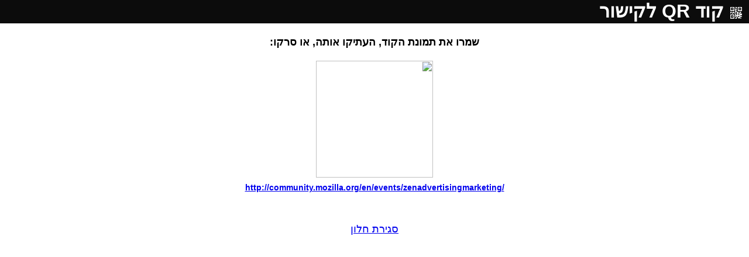

--- FILE ---
content_type: text/html
request_url: https://rubigordon.com/share/qr/?u=http%3A%2F%2Fcommunity.mozilla.org/en/events/zenadvertisingmarketing%2F
body_size: 2042
content:
<!DOCTYPE html PUBLIC "-//W3C//DTD XHTML 1.0 Transitional//EN" "http://www.w3.org/TR/xhtml1/DTD/xhtml1-transitional.dtd">
<html lang="he-il" xmlns="http://www.w3.org/1999/xhtml">
<head>

<meta name=viewport content="width=device-width, initial-scale=1">

<LINK REL="SHORTCUT ICON" HREF="/images/gordons.ico">
<meta http-equiv="Content-Type" content="text/html; charset=utf-8">
<META HTTP-EQUIV="CACHE-CONTROL" CONTENT="NO-CACHE">

<title>QR Code</title>

<style>
body { margin: 0; direction: rtl; font-family: arial; font-size: 14px; }
</style>

<style>
label {
  clear: both;
  display: block;
  font-size: 0.85em;
  font-weight: bold;
  padding: 0.8em 0 0.2em 0;
  user-select: none;
}

input, button {
  float: left;
  font-size: 1em;
  padding: 3px 6px;
  margin: 0;
  border: 1px solid #333;
  outline: 0;
  box-shadow: none;
}

::-moz-focus-inner { 
  padding: 0;
  border: 0;
}

input {
  width: 15em;
  background-color: #fff;
  border-right: 0 none;
  border-radius: 3px 0 0 3px;
  text-align: left;
}

button {
  position: relative;
  background-color: #aaa;
  border-radius: 0 3px 3px 0;
  cursor: pointer;
}

.copied::after {
  position: absolute;
  top: 12%;
  right: 110%;
  display: block;
  content: "copied";
  font-size: 0.75em;
  padding: 2px 3px;
  color: #fff;
  background-color: #22a;
  border-radius: 3px;
  opacity: 0;
  will-change: opacity, transform;
  animation: showcopied 1.5s ease;
}

@keyframes showcopied {
  0% {
    opacity: 0;
    transform: translateX(100%);
  }
  70% {
    opacity: 1;
    transform: translateX(0);
  }
  100% {
    opacity: 0;
  }
}
</style>

</head>

<body>



<div style="text-align: center; width: 100%; font-size: 18px;">
<div style="background: #0C0C0C; font-size: 32px; color: white; text-align: right; font-weight: bold; height: 40px;">
<img src="/share/square24b/qr_16.png" align="absmiddle" style="margin-right: 10px;"/>
קוד QR לקישור

</div>

<br/>

<b>שמרו את תמונת הקוד, העתיקו אותה, או סרקו:</b><br/>
<br/>

<div style="height: 200px; background: url('/images/Ajax-loader.gif'); background-repeat: no-repeat; background-position: center;">
<img src="https://qrcode.tec-it.com/API/QRCode?chs=500x500&choe=UTF-8&chld=L|2&data=http://community.mozilla.org/en/events/zenadvertisingmarketing/" width="200" height="200"/>
<!-- <img src="http://chart.apis.google.com/chart?cht=qr&chs=500x500&choe=UTF-8&chld=L|2&chl=http://community.mozilla.org/en/events/zenadvertisingmarketing/" width="200" height="200"/> -->
</div>
<h1 style="font-size: 14px; direction: ltr; color: #990000;"><a href="http://community.mozilla.org/en/events/zenadvertisingmarketing/" target="_blank">http://community.mozilla.org/en/events/zenadvertisingmarketing/</a></h1>


<br/>
<br/>
<a href="javascript:window.close();">סגירת חלון</a>
</div>

<script src="clipboard.min.js"></script>

<script>
var clipboard = new Clipboard('.btn');

clipboard.on('success', function(e) {
	document.getElementById("message").style.display = "inline";
});

clipboard.on('error', function(e) {
	console.log(e);
});
</script>



</div>

</body>
</html>